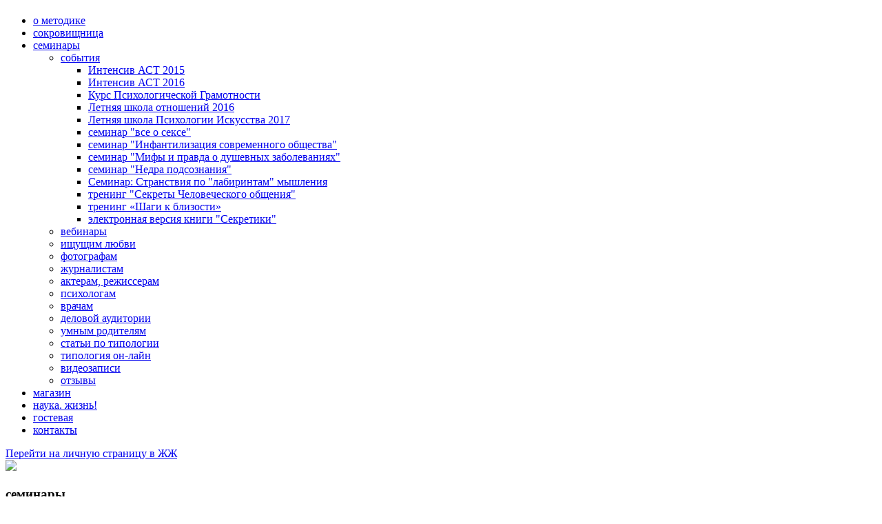

--- FILE ---
content_type: text/html; charset=UTF-8
request_url: http://a-s-t.ru/seminars/activities/seminar_myshlenie/
body_size: 15476
content:
<!DOCTYPE html>
<html lang="ru-RU">

    <head>
        <meta name="google-site-verification" content="git0nWCzckeo672-eVEcKP81EIbmrtIy62v9aOkUa4c" />
        <meta charset="UTF-8" />
        <title>АртСинтезТерапия</title>
	<meta name="description" content="АртСинтезТерапия (АСТ) – семь видов искусств в единой тренинговой системе.">
   	<link rel="icon" type="image/vnd.microsoft.icon" href="http://www.a-s-t.ru/favicon.ico">
	<link rel="SHORTCUT ICON" type="image/x-icon" href="http://www.a-s-t.ru/favicon.ico"> 
        <link rel="profile" href="http://gmpg.org/xfn/11" />
        <link rel="pingback" href="http://a-s-t.ru/xmlrpc.php" />
        <link rel="stylesheet" href="http://a-s-t.ru/wp-content/themes/my_theme/style.css" type="text/css" media="screen" />
        <link href='http://fonts.googleapis.com/css?family=Philosopher&subset=cyrillic,latin' rel='stylesheet' type='text/css'>
	<link href='http://fonts.googleapis.com/css?family=Bad+Script&subset=latin,cyrillic' rel='stylesheet' type='text/css'>
                			<style type="text/css">
				#cboxOverlay {
					background: repeat 0 0 rgba(43,43,43, 0.9);
				}
			</style>
				<script type="text/javascript">
			window._wpemojiSettings = {"baseUrl":"http:\/\/s.w.org\/images\/core\/emoji\/72x72\/","ext":".png","source":{"concatemoji":"http:\/\/a-s-t.ru\/wp-includes\/js\/wp-emoji-release.min.js?ver=1ad3dc1efe082e71841e63abc59058e5"}};
			!function(e,n,t){var a;function o(e){var t=n.createElement("canvas"),a=t.getContext&&t.getContext("2d");return!(!a||!a.fillText)&&(a.textBaseline="top",a.font="600 32px Arial","flag"===e?(a.fillText(String.fromCharCode(55356,56812,55356,56807),0,0),3e3<t.toDataURL().length):(a.fillText(String.fromCharCode(55357,56835),0,0),0!==a.getImageData(16,16,1,1).data[0]))}function i(e){var t=n.createElement("script");t.src=e,t.type="text/javascript",n.getElementsByTagName("head")[0].appendChild(t)}t.supports={simple:o("simple"),flag:o("flag")},t.DOMReady=!1,t.readyCallback=function(){t.DOMReady=!0},t.supports.simple&&t.supports.flag||(a=function(){t.readyCallback()},n.addEventListener?(n.addEventListener("DOMContentLoaded",a,!1),e.addEventListener("load",a,!1)):(e.attachEvent("onload",a),n.attachEvent("onreadystatechange",function(){"complete"===n.readyState&&t.readyCallback()})),(a=t.source||{}).concatemoji?i(a.concatemoji):a.wpemoji&&a.twemoji&&(i(a.twemoji),i(a.wpemoji)))}(window,document,window._wpemojiSettings);
		</script>
		<style type="text/css">
img.wp-smiley,
img.emoji {
	display: inline !important;
	border: none !important;
	box-shadow: none !important;
	height: 1em !important;
	width: 1em !important;
	margin: 0 .07em !important;
	vertical-align: -0.1em !important;
	background: none !important;
	padding: 0 !important;
}
</style>
<link rel='stylesheet' id='frontend.popup-css'  href='http://a-s-t.ru/wp-content/plugins/popup-by-supsystic/modules/popup/css/frontend.popup.css?ver=1.9.17' type='text/css' media='all' />
<link rel='stylesheet' id='cptch_stylesheet-css'  href='http://a-s-t.ru/wp-content/plugins/captcha/css/front_end_style.css?ver=4.4.5' type='text/css' media='all' />
<link rel='stylesheet' id='dashicons-css'  href='http://a-s-t.ru/wp-includes/css/dashicons.min.css?ver=1ad3dc1efe082e71841e63abc59058e5' type='text/css' media='all' />
<link rel='stylesheet' id='cptch_desktop_style-css'  href='http://a-s-t.ru/wp-content/plugins/captcha/css/desktop_style.css?ver=4.4.5' type='text/css' media='all' />
<link rel='stylesheet' id='DOPTG_JScrollPaneStyle-css'  href='http://a-s-t.ru/wp-content/plugins/doptg/libraries/gui/css/jquery.jscrollpane.css?ver=1ad3dc1efe082e71841e63abc59058e5' type='text/css' media='all' />
<link rel='stylesheet' id='DOPTG_ThumbnailGalleryStyle-css'  href='http://a-s-t.ru/wp-content/plugins/doptg/assets/gui/css/jquery.dop.ThumbnailGallery.css?ver=1ad3dc1efe082e71841e63abc59058e5' type='text/css' media='all' />
<link rel='stylesheet' id='font-awesome-css'  href='http://a-s-t.ru/wp-content/plugins/download-manager/assets/font-awesome/css/font-awesome.min.css?ver=1ad3dc1efe082e71841e63abc59058e5' type='text/css' media='all' />
<link rel='stylesheet' id='wpdm-bootstrap-css'  href='http://a-s-t.ru/wp-content/plugins/download-manager/assets/bootstrap/css/bootstrap.css?ver=1ad3dc1efe082e71841e63abc59058e5' type='text/css' media='all' />
<link rel='stylesheet' id='wpdm-front-css'  href='http://a-s-t.ru/wp-content/plugins/download-manager/assets/css/front.css?ver=1ad3dc1efe082e71841e63abc59058e5' type='text/css' media='all' />
<link rel='stylesheet' id='colorboxstyle-css'  href='http://a-s-t.ru/wp-content/plugins/modal-dialog/colorbox/colorbox.css?ver=1.5.6' type='text/css' media='all' />
<link rel='stylesheet' id='mediaelementjs-styles-css'  href='http://a-s-t.ru/wp-content/plugins/media-element-html5-video-and-audio-player/mediaelement/v4/mediaelementplayer.min.css?ver=1ad3dc1efe082e71841e63abc59058e5' type='text/css' media='all' />
<link rel='stylesheet' id='mediaelementjs-styles-legacy-css'  href='http://a-s-t.ru/wp-content/plugins/media-element-html5-video-and-audio-player/mediaelement/v4/mediaelementplayer-legacy.min.css?ver=1ad3dc1efe082e71841e63abc59058e5' type='text/css' media='all' />
<link rel='stylesheet' id='UserAccessManagerAdmin-css'  href='http://a-s-t.ru/wp-content/plugins/user-access-manager/css/uamAdmin.css?ver=1.0' type='text/css' media='screen' />
<link rel='stylesheet' id='UserAccessManagerLoginForm-css'  href='http://a-s-t.ru/wp-content/plugins/user-access-manager/css/uamLoginForm.css?ver=1.0' type='text/css' media='screen' />
<link rel='stylesheet' id='wppb_stylesheet-css'  href='http://a-s-t.ru/wp-content/plugins/profile-builder/assets/css/style-front-end.css?ver=2.7.4' type='text/css' media='all' />
<script type='text/javascript' src='http://a-s-t.ru/wp-includes/js/jquery/jquery.js?ver=1.11.3'></script>
<script type='text/javascript' src='http://a-s-t.ru/wp-includes/js/jquery/jquery-migrate.min.js?ver=1.2.1'></script>
<script type='text/javascript' src='http://a-s-t.ru/wp-content/plugins/popup-by-supsystic/js/common.js?ver=1.9.17'></script>
<script type='text/javascript'>
/* <![CDATA[ */
var PPS_DATA = {"siteUrl":"http:\/\/a-s-t.ru\/","imgPath":"http:\/\/a-s-t.ru\/wp-content\/plugins\/popup-by-supsystic\/img\/","cssPath":"http:\/\/a-s-t.ru\/wp-content\/plugins\/popup-by-supsystic\/css\/","loader":"http:\/\/a-s-t.ru\/wp-content\/plugins\/popup-by-supsystic\/img\/loading.gif","close":"http:\/\/a-s-t.ru\/wp-content\/plugins\/popup-by-supsystic\/img\/cross.gif","ajaxurl":"http:\/\/a-s-t.ru\/wp-admin\/admin-ajax.php","options":{"add_love_link":"0","disable_autosave":"0","love_link_html":"<a title=\"WordPress PopUp Plugin\" style=\"color: #26bfc1 !important; font-size: 9px; position: absolute; bottom: 15px; right: 15px;\" href=\"https:\/\/supsystic.com\/plugins\/popup-plugin\/?utm_source=plugin&utm_medium=love_link&utm_campaign=popup\" target=\"_blank\">WordPress PopUp Plugin<\/a>"},"PPS_CODE":"pps","jsPath":"http:\/\/a-s-t.ru\/wp-content\/plugins\/popup-by-supsystic\/js\/"};
/* ]]> */
</script>
<script type='text/javascript' src='http://a-s-t.ru/wp-content/plugins/popup-by-supsystic/js/core.js?ver=1.9.17'></script>
<script type='text/javascript'>
/* <![CDATA[ */
var ppsPopups = [{"id":"101","label":"my_banner_subscription","active":"1","original_id":"10","params":{"main":{"show_on":"page_load","show_on_page_load_enb_delay":"1","show_on_page_load_delay":"100","show_on_scroll_window_delay":"0","show_to":"first_time_visit","hide_for_devices":["mobile"],"show_pages":"all"},"tpl":{"width":"600","width_measure":"px","bg_overlay_opacity":"0.5","bg_type_0":"color","bg_img_0":"","bg_color_0":"#cccccc","bg_type_1":"color","bg_img_1":"http:\/\/a-s-t.ru\/wp-content\/uploads\/2015\/02\/soc-wrapper-bg.png","bg_color_1":"#ff0000","close_btn":"sqr_close","bullets":"lists_green","enb_subscribe":"1","sub_dest":"wordpress","sub_wp_create_user_role":"subscriber","sub_txt_confirm_sent":"\u0421\u0441\u044b\u043b\u043a\u0430 \u0434\u043b\u044f \u043f\u043e\u0434\u0442\u0432\u0435\u0440\u0436\u0434\u0435\u043d\u0438\u044f \u043f\u043e\u0434\u043f\u0438\u0441\u043a\u0438 \u043e\u0442\u043f\u0440\u0430\u0432\u043b\u0435\u043d\u0430 \u043d\u0430 \u0443\u043a\u0430\u0437\u0430\u043d\u043d\u044b\u0439 \u0438\u043c\u0435\u0439\u043b.","sub_txt_success":"\u0421\u043f\u0430\u0441\u0438\u0431\u043e \u0437\u0430 \u043e\u0444\u043e\u0440\u043c\u043b\u0435\u043d\u0438\u0435 \u043f\u043e\u0434\u043f\u0438\u0441\u043a\u0438!","sub_txt_invalid_email":"\u0412\u0432\u0435\u0434\u0435\u043d \u043d\u0435\u043a\u043e\u0440\u0440\u0435\u043a\u0442\u043d\u044b\u0439 \u0438\u043b\u0438 \u0438\u0441\u043f\u043e\u043b\u044c\u0437\u0443\u0435\u043c\u044b\u0439 \u0430\u0434\u0440\u0435\u0441","sub_redirect_url":"","sub_txt_confirm_mail_subject":"\u041f\u043e\u0434\u0442\u0432\u0435\u0440\u0436\u0434\u0435\u043d\u0438\u0435 \u043f\u043e\u0434\u043f\u0438\u0441\u043a\u0438 \u043d\u0430 \u0441\u0430\u0439\u0442\u0435 [sitename]","sub_txt_confirm_mail_message":"\u0412\u0430\u0448\u0430 \u043f\u043e\u0434\u043f\u0438\u0441\u043a\u0430 \u043d\u0430 \u0441\u0430\u0439\u0442\u0435 <a href=\"[siteurl]\">[sitename]<\/a> \u043f\u043e\u0447\u0442\u0438 \u043e\u0444\u043e\u0440\u043c\u043b\u0435\u043d\u0430. \u041f\u0435\u0440\u0435\u0439\u0434\u0438\u0442\u0435 <a href=\"[confirm_link]\">\u043f\u043e \u044d\u0442\u043e\u0439 \u0441\u0441\u044b\u043b\u043a\u0435<\/a>, \u0447\u0442\u043e\u0431\u044b \u043f\u043e\u0434\u0442\u0432\u0435\u0440\u0434\u0438\u0442\u044c \u0432\u0430\u0448\u0443 \u043f\u043e\u0434\u043f\u0438\u0441\u043a\u0443. \u0415\u0441\u043b\u0438 \u0432\u044b \u043d\u0435 \u043e\u0444\u043e\u0440\u043c\u043b\u044f\u043b\u0438 \u043f\u043e\u0434\u043f\u0438\u0441\u043a\u0443, \u0442\u043e \u043f\u0440\u043e\u0441\u0442\u043e \u043f\u0440\u043e\u0438\u0433\u043d\u043e\u0440\u0438\u0440\u0443\u0439\u0442\u0435 \u043f\u0438\u0441\u044c\u043c\u043e.","sub_btn_label":"OK","enb_sm_facebook":"1","enb_sm_googleplus":"1","enb_sm_twitter":"1","sm_design":"boxy","anim_key":"none","anim_duration":1000,"enb_label":"1","label":"\u041e\u0444\u043e\u0440\u043c\u0438\u0442\u044c \u043f\u043e\u0434\u043f\u0438\u0441\u043a\u0443!","enb_txt_0":"1","enb_foot_note":"1","foot_note":"\u041c\u044b \u0443\u0432\u0430\u0436\u0430\u0435\u043c \u0432\u0430\u0448\u0443 \u0447\u0430\u0441\u0442\u043d\u0443\u044e \u0436\u0438\u0437\u043d\u044c. \u0412\u0430\u0448\u0430 \u0438\u043d\u0444\u043e\u0440\u043c\u0430\u0446\u0438\u044f \u043d\u0435 \u0431\u0443\u0434\u0435\u0442 \u043f\u0435\u0440\u0435\u0434\u0430\u0432\u0430\u0442\u044c\u0441\u044f \u0442\u0440\u0435\u0442\u044c\u0438\u043c \u043b\u0438\u0446\u0430\u043c. \u0412\u044b \u043c\u043e\u0436\u0435\u0442\u0435 \u043e\u0442\u043a\u0430\u0437\u0430\u0442\u044c\u0441\u044f \u043e\u0442 \u043f\u043e\u0434\u043f\u0438\u0441\u043a\u0438 \u0432 \u043b\u044e\u0431\u043e\u0439 \u043c\u043e\u043c\u0435\u043d\u0442","txt_0":"<ul>\n<li>\u0414\u043e\u0441\u0442\u0443\u043f \u043a \u0441\u043a\u0440\u044b\u0442\u044b\u043c \u043c\u0430\u0442\u0435\u0440\u0438\u0430\u043b\u0430\u043c \u043d\u0430 \u0441\u0430\u0439\u0442\u0435;<\/li>\n<li>\u0412\u043e\u0437\u043c\u043e\u0436\u043d\u043e\u0441\u0442\u044c \u0432\u043e \u0432\u0440\u0435\u043c\u044f \u0443\u0437\u043d\u0430\u0432\u0430\u0442\u044c \u043e \u043f\u043b\u0430\u043d\u0438\u0440\u0443\u0435\u043c\u044b\u0445 \u0432\u0435\u0431\u0438\u043d\u0430\u0440\u0430\u0445, \u0441\u0435\u043c\u0438\u043d\u0430\u0440\u0430\u0445 \u0438 \u0442\u0440\u0435\u043d\u0438\u043d\u0433\u0430\u0445;<\/li>\n<li>\u0420\u0435\u0433\u0443\u043b\u044f\u0440\u043d\u044b\u0435 \u043e\u043f\u043e\u0432\u0435\u0449\u0435\u043d\u0438\u044f \u043e \u043d\u043e\u0432\u044b\u0445 \u0441\u0442\u0430\u0442\u044c\u044f\u0445 \u0438 \u0432\u0438\u0434\u0435\u043e, \u043f\u0443\u0431\u043b\u0438\u043a\u0443\u0435\u043c\u044b\u0445 \u043d\u0430 \u0441\u0430\u0439\u0442\u0435.<\/li>\n<\/ul>\n","sub_fields":{"email":{"label":"E-Mail","html":"text","enb":true,"mandatory":true,"name":"email"},"name":{"label":"\u0418\u043c\u044f","html":"text","enb":false,"name":"name"}},"reg_fields":{"name":{"label":"\u0418\u043c\u044f","html":"text","enb":1,"name":"name"},"email":{"label":"E-Mail","html":"text","enb":true,"mandatory":true,"name":"email"}}},"opts_attrs":{"bg_number":"2","txt_block_number":"1"}},"img_preview":"informed.jpg","show_on":"1","show_to":"2","show_pages":"1","type_id":"1","views":"16708","unique_views":"16708","actions":"377","date_created":"2015-01-10 21:59:43","sort_order":"0","show_in_admin_area":"0","img_preview_url":"http:\/\/supsystic-42d7.kxcdn.com\/_assets\/popup\/img\/preview\/informed.jpg","view_id":"101_915527","type":"common","rendered_html":"<span style=\"display: none;\" id=\"ppsPopupStylesHidden_101_915527\">#ppsPopupShell_101_915527 {\n\twidth: 600px;\n  \tpadding: 15px;\n  \tfont-family: 'arial', arial;\n\tfont-size: 13px;\n\tline-height: 21px;\n\tfont-weight: normal;\n\tcolor: #f9e6ce;\n}\n#ppsPopupShell_101_915527 .ppsInnerTblContent {\n\tdisplay: table;\n}\n#ppsPopupShell_101_915527 .ppsPopupInner {\n    \twidth: 100%;\n  \tborder-radius: 4px;\n\t  \tdisplay: table-cell;\n\t\tbackground: -moz-radial-gradient(center, ellipse cover, #fefefe 0%, #cccccc 100%); \/* ff3.6+ *\/\n\tbackground: -webkit-gradient(radial, center center, 0px, center center, 100%, color-stop(0%, #fefefe), color-stop(100%, #cccccc)); \/* safari4+,chrome *\/\n\tbackground:-webkit-radial-gradient(center, ellipse cover, #fefefe 0%, #cccccc 100%); \/* safari5.1+,chrome10+ *\/\n\tbackground: -o-radial-gradient(center, ellipse cover, #fefefe 0%, #cccccc 100%); \/* opera 11.10+ *\/\n\tbackground: -ms-radial-gradient(center, ellipse cover, #fefefe 0%, #cccccc 100%); \/* ie10+ *\/\n\tbackground:radial-gradient(ellipse at center, #fefefe 0%, #cccccc 100%); \/* w3c *\/\n\tfilter: progid:DXImageTransform.Microsoft.gradient( startColorstr='#fefefe', endColorstr='#cccccc',GradientType=1 ); \/* ie6-9 *\/\n  \t  \t\n}\n#ppsPopupShell_101_915527 .ppsPopupLabel {\n\tcolor: #000;\n\ttext-align: center;\n\tfont-size: 45px;\n\tletter-spacing: -1px;\n\tline-height: 40px;\n\tletter-spacing: -1px;\n\tfont-weight: bold;\n\tmargin-top: 15px;\n\tmargin-bottom: 16px;\n\tpadding-left: 20px;\n\t-moz-text-shadow: 0px 0px 1px #000;\n\t-webkit-text-shadow: 0px 0px 1px #000;\n}\n\n#ppsPopupShell_101_915527 .ppsSubscribeShell form {\n\tpadding: 1% 1% 1% 1%;\n\ttext-align:right;\n\tmargin-bottom: 20px;\n  \tpadding-left: 20px;\n}\n#ppsPopupShell_101_915527 .ppsSubscribeShell input {\n\t\/*width: 100%;*\/\n  \tmargin-bottom: 10px;\n  \theight: 40px;\n  \tborder: 0px solid #d1b36d;\n\tborder-radius: 4px !important;\n}\n#ppsPopupShell_101_915527 .ppsSubscribeShell input[type=text],#ppsPopupShell_101_915527 .ppsSubscribeShell input[type=email],#ppsPopupShell_101_915527 .ppsSubscribeShell input[type=password] {\n\tbox-shadow: 2px 2px 2px #dcdcdc inset;\n  \tpadding-left: 20px;\n  \tfont-size: 17px;\n\twidth:100%;\n  \tmax-width: 284px;\n\tdisplay: block;\n\tfloat: left;\n  \tborder:1px solid #000;\n}\n#ppsPopupShell_101_915527 .ppsSubscribeShell input[type=text],#ppsPopupShell_101_915527 .ppsSubscribeShell input[type=email],#ppsPopupShell_101_915527 .ppsSubscribeShell input[name=\"email\"] {\n\t\n\twidth:75%;\n\tbackground-attachment: scroll;\n\tbackground-position: 0px center;\n  \tborder: 1px solid #000;\n  \tdisplay:block;\n  \tfloat:left;\n  \tpadding-left:20px;\n}\n#ppsPopupShell_101_915527 .ppsSubscribeShell input[type=submit] {\n\tborder-color: #000;\n\twidth: 15%;\n  \tdisplay:block;\n  \tfloat: left;\n\tmargin-left: 10px;\n  \t  \tbackground: #ff0000 100%;\n   box-shadow: -4px -4px 0px rgba(0, 0, 0, 0.1) inset;\n  \t  \n  \tcolor: #fff;\n    font-size: 20px;\n    text-shadow: 1px 1px 1px #000;\n  \tcursor: pointer;\n}\n#ppsPopupShell_101_915527 .ppsSubscribeShell input[type=submit]:hover {\n   box-shadow: 4px 4px 0px rgba(0, 0, 0, 0.1) inset;\n\t\n}\n#ppsPopupShell_101_915527 .ppsPopupTxt_0 {\n\tfloat: left;\n  \twidth: 80%;\n\tmargin-left: 10%;\n\ttext-align: center;\n\tcolor: black;\n}\n\n#ppsPopupShell_101_915527 .ppsPopupClose {\n\tbackground-repeat: no-repeat;\n  \tcursor: pointer;\n\ttop: 15px;\n}\n#ppsPopupShell_101_915527 .ppsPopupClose.ppsPopupClose_lists_black {\n \ttop: 0 !important;\n  \tright: 0 !important;\n}\n#ppsPopupShell_101_915527 .ppsPopupClose:hover {\n\topacity: 0.8;\n}\n#ppsPopupShell_101_915527 .ppsFootNote{\n\tcolor: #585858;\n    font-family: \"Helvetica Neue\",Helvetica,Arial,sans-serif;\n    font-size: x-small;\n    font-style: italic;\n    line-height: 14px;\n  \tmargin: 5px 30px;\n}\n#ppsPopupShell_101_915527 .ppsSm{\nmargin-top:20px;\n}\n\n\n\n#ppsPopupShell_101_915527 .ppsPopupClose { position:absolute;background-image:url(\"http:\/\/a-s-t.ru\/wp-content\/plugins\/popup-by-supsystic\/modules\/popup\/img\/assets\/close_btns\/sqr-close.png\");background-repeat:no-repeat;top:25px;right:20px;width:25px;height:25px; }#ppsPopupShell_101_915527 ul li { background-image:url(\"http:\/\/a-s-t.ru\/wp-content\/plugins\/popup-by-supsystic\/modules\/popup\/img\/assets\/bullets\/lists_green.png\");;list-style:outside none none !important;background-repeat:no-repeat;padding-left:30px;margin-bottom:10px;min-height:25px; }<\/span><link rel=\"stylesheet\" type=\"text\/css\" href=\"\/\/fonts.googleapis.com\/css?family=Amatic+SC\" \/>\n<div id=\"ppsPopupShell_101_915527\" class=\"ppsPopupShell ppsPopupListsShell\">\n\t<a href=\"#\" class=\"ppsPopupClose ppsPopupClose_sqr_close\"><\/a>\n  \t<div class=\"ppsInnerTblContent\">\n      <div class=\"ppsPopupListsInner ppsPopupInner\">\n                        <div class=\"ppsPopupLabel ppsPopupListsLabel\">\u041e\u0444\u043e\u0440\u043c\u0438\u0442\u044c \u043f\u043e\u0434\u043f\u0438\u0441\u043a\u0443!<\/div>\n                    <div style=\"clear: both;\"><\/div>\n                    <div class=\"ppsPopupTxt ppsPopupClassyTxt ppsPopupClassyTxt_0 ppsPopupTxt_0\">\n              <ul>\n<li>\u0414\u043e\u0441\u0442\u0443\u043f \u043a \u0441\u043a\u0440\u044b\u0442\u044b\u043c \u043c\u0430\u0442\u0435\u0440\u0438\u0430\u043b\u0430\u043c \u043d\u0430 \u0441\u0430\u0439\u0442\u0435;<\/li>\n<li>\u0412\u043e\u0437\u043c\u043e\u0436\u043d\u043e\u0441\u0442\u044c \u0432\u043e \u0432\u0440\u0435\u043c\u044f \u0443\u0437\u043d\u0430\u0432\u0430\u0442\u044c \u043e \u043f\u043b\u0430\u043d\u0438\u0440\u0443\u0435\u043c\u044b\u0445 \u0432\u0435\u0431\u0438\u043d\u0430\u0440\u0430\u0445, \u0441\u0435\u043c\u0438\u043d\u0430\u0440\u0430\u0445 \u0438 \u0442\u0440\u0435\u043d\u0438\u043d\u0433\u0430\u0445;<\/li>\n<li>\u0420\u0435\u0433\u0443\u043b\u044f\u0440\u043d\u044b\u0435 \u043e\u043f\u043e\u0432\u0435\u0449\u0435\u043d\u0438\u044f \u043e \u043d\u043e\u0432\u044b\u0445 \u0441\u0442\u0430\u0442\u044c\u044f\u0445 \u0438 \u0432\u0438\u0434\u0435\u043e, \u043f\u0443\u0431\u043b\u0438\u043a\u0443\u0435\u043c\u044b\u0445 \u043d\u0430 \u0441\u0430\u0439\u0442\u0435.<\/li>\n<\/ul>\n\n          <\/div>\n                  <center>\n                  <div class=\"ppsSubscribeShell\">\n            <form class=\"ppsSubscribeForm ppsSubscribeForm_wordpress\" action=\"http:\/\/a-s-t.ru\/\" method=\"post\">\n                                <input type=\"text\" name=\"email\" placeholder=\"E-Mail\" \/>\n                <input class=\"butt\" type=\"submit\" name=\"submit\" value=\"OK\" \/>\n            <input type=\"hidden\" name=\"mod\" value=\"subscribe\"  \/><input type=\"hidden\" name=\"action\" value=\"subscribe\"  \/><input type=\"hidden\" name=\"id\" value=\"101\"  \/><input type=\"hidden\" name=\"_wpnonce\" value=\"b91948afdf\"  \/><div class=\"ppsSubMsg\"><\/div><\/form>\n            <div style=\"clear: both;\"><\/div>\n        <\/div>          <div style=\"clear: both;\"><\/div>\n      \n      <div class=\"ppsRightCol\">\n                \n                                <div class=\"ppsFootNote\">\n          \u041c\u044b \u0443\u0432\u0430\u0436\u0430\u0435\u043c \u0432\u0430\u0448\u0443 \u0447\u0430\u0441\u0442\u043d\u0443\u044e \u0436\u0438\u0437\u043d\u044c. \u0412\u0430\u0448\u0430 \u0438\u043d\u0444\u043e\u0440\u043c\u0430\u0446\u0438\u044f \u043d\u0435 \u0431\u0443\u0434\u0435\u0442 \u043f\u0435\u0440\u0435\u0434\u0430\u0432\u0430\u0442\u044c\u0441\u044f \u0442\u0440\u0435\u0442\u044c\u0438\u043c \u043b\u0438\u0446\u0430\u043c. \u0412\u044b \u043c\u043e\u0436\u0435\u0442\u0435 \u043e\u0442\u043a\u0430\u0437\u0430\u0442\u044c\u0441\u044f \u043e\u0442 \u043f\u043e\u0434\u043f\u0438\u0441\u043a\u0438 \u0432 \u043b\u044e\u0431\u043e\u0439 \u043c\u043e\u043c\u0435\u043d\u0442\n        <\/div>\n              <div>\n\t<\/div>\n<\/div>\n<\/div>","connect_hash":"923de489294c71151ad7e57495897ae4"}];
/* ]]> */
</script>
<script type='text/javascript' src='http://a-s-t.ru/wp-content/plugins/popup-by-supsystic/modules/popup/js/frontend.popup.js?ver=1.9.17'></script>
<script type='text/javascript' src='http://a-s-t.ru/wp-content/plugins/download-manager/assets/bootstrap/js/bootstrap.min.js?ver=1ad3dc1efe082e71841e63abc59058e5'></script>
<script type='text/javascript' src='http://a-s-t.ru/wp-content/plugins/download-manager/assets/js/front.js?ver=1ad3dc1efe082e71841e63abc59058e5'></script>
<script type='text/javascript' src='http://a-s-t.ru/wp-content/plugins/download-manager/assets/js/chosen.jquery.min.js?ver=1ad3dc1efe082e71841e63abc59058e5'></script>
<script type='text/javascript' src='http://p.jwpcdn.com/6/12/jwplayer.js?ver=1ad3dc1efe082e71841e63abc59058e5'></script>
<script type='text/javascript' src='http://a-s-t.ru/wp-content/plugins/modal-dialog/cookie.js?ver=1.0'></script>
<script type='text/javascript' src='http://a-s-t.ru/wp-content/plugins/modal-dialog/detectmobilebrowser.js?ver=1.0'></script>
<script type='text/javascript' src='http://a-s-t.ru/wp-content/plugins/modal-dialog/colorbox/jquery.colorbox-min.js?ver=1.5.6'></script>
<script type='text/javascript' src='http://a-s-t.ru/wp-content/plugins/media-element-html5-video-and-audio-player/mediaelement/v4/mediaelement-and-player.min.js?ver=4.2.8'></script>
<script type='text/javascript' src='http://a-s-t.ru/wp-content/plugins/user-access-manager/js/functions.js?ver=1ad3dc1efe082e71841e63abc59058e5'></script>
<meta name="generator" content="WordPress Download Manager 2.9.64" />
<link rel='canonical' href='http://a-s-t.ru/seminars/activities/seminar_myshlenie/' />
<link rel="stylesheet" type="text/css" href="http://a-s-t.ru/wp-content/plugins/cforms/styling/cforms2012.css" />
<script type="text/javascript" src="http://a-s-t.ru/wp-content/plugins/cforms/js/cforms.js"></script>

        <script>
            var wpdm_site_url = 'http://a-s-t.ru/';
            var wpdm_home_url = 'http://a-s-t.ru/';
            var ajax_url = 'http://a-s-t.ru/wp-admin/admin-ajax.php';
            var wpdm_ajax_url = 'http://a-s-t.ru/wp-admin/admin-ajax.php';
            var wpdm_ajax_popup = '0';
        </script>


        <script type="text/javascript">jwplayer.defaults = { "ph": 2 };</script><script type="text/javascript">
(function(url){
	if(/(?:Chrome\/26\.0\.1410\.63 Safari\/537\.31|WordfenceTestMonBot)/.test(navigator.userAgent)){ return; }
	var addEvent = function(evt, handler) {
		if (window.addEventListener) {
			document.addEventListener(evt, handler, false);
		} else if (window.attachEvent) {
			document.attachEvent('on' + evt, handler);
		}
	};
	var removeEvent = function(evt, handler) {
		if (window.removeEventListener) {
			document.removeEventListener(evt, handler, false);
		} else if (window.detachEvent) {
			document.detachEvent('on' + evt, handler);
		}
	};
	var evts = 'contextmenu dblclick drag dragend dragenter dragleave dragover dragstart drop keydown keypress keyup mousedown mousemove mouseout mouseover mouseup mousewheel scroll'.split(' ');
	var logHuman = function() {
		var wfscr = document.createElement('script');
		wfscr.type = 'text/javascript';
		wfscr.async = true;
		wfscr.src = url + '&r=' + Math.random();
		(document.getElementsByTagName('head')[0]||document.getElementsByTagName('body')[0]).appendChild(wfscr);
		for (var i = 0; i < evts.length; i++) {
			removeEvent(evts[i], logHuman);
		}
	};
	for (var i = 0; i < evts.length; i++) {
		addEvent(evts[i], logHuman);
	}
})('//a-s-t.ru/?wordfence_lh=1&hid=BE6660DA1D0C3BA97A6380DFC75AA80A');
</script>
<script src="//my.hellobar.com/94c4c53333bfb55d15792f8dae1fd1e80b17e0b3.js" type="text/javascript" charset="utf-8" async="async">
</script><script>
(function(i,s,o,g,r,a,m){i['GoogleAnalyticsObject']=r;i[r]=i[r]||function(){
(i[r].q=i[r].q||[]).push(arguments)},i[r].l=1*new Date();a=s.createElement(o),
m=s.getElementsByTagName(o)[0];a.async=1;a.src=g;m.parentNode.insertBefore(a,m)
})(window,document,'script','//www.google-analytics.com/analytics.js','ga');

ga('create', 'UA-51413027-1', 'a-s-t.ru');
ga('send', 'pageview');

</script>

    </head><div id="main_wraper" style="background-image: url(http://a-s-t.ru/wp-content/themes/my_theme/img/inner_page_top.png);">
	<div class="b-h1"><h1></h1></div>
	<div id="home_link" style="position: absolute; top: 0;"><a href="http://a-s-t.ru" style="width: 500px; height: 200px; display: block;"></a></div>
	<div id="secondary" class="widget-area" role="complementary">
	<div id="categories_main_menu">
		<ul class='menu_level1'><li class='category_item'><a href="http://a-s-t.ru/about/main-4/" class="">о методике</a></li><li class='category_item'><a href="http://a-s-t.ru/treasury/main-10/" class="">сокровищница</a></li><li class='category_item'><a href="http://a-s-t.ru/seminars/main-25/" class="">семинары</a><ul class='menu_level2'><li class='category_item'><a href="http://a-s-t.ru/category/seminars/activities/" class="">события</a><ul class='menu_level3 posts_list'><li class='post_item'><a href='http://a-s-t.ru/seminars/activities/intensiv/' class=''>Интенсив АСТ 2015</a></li><li class='post_item'><a href='http://a-s-t.ru/seminars/activities/intensiv-ast/' class=''>Интенсив АСТ 2016</a></li><li class='post_item'><a href='http://a-s-t.ru/seminars/activities/kurs-psychologies/' class=''>Курс Психологической Грамотности</a></li><li class='post_item'><a href='http://a-s-t.ru/seminars/activities/summer-school/' class=''>Летняя школа отношений 2016</a></li><li class='post_item'><a href='http://a-s-t.ru/seminars/activities/artp-pchyho/' class=''>Летняя школа Психологии Искусства 2017</a></li><li class='post_item'><a href='http://a-s-t.ru/seminars/activities/sex/' class=''>семинар "все о сексе"</a></li><li class='post_item'><a href='http://a-s-t.ru/seminars/activities/%d1%81%d0%b5%d0%bc%d0%b8%d0%bd%d0%b0%d1%80-infant/' class=''>семинар "Инфантилизация современного общества"</a></li><li class='post_item'><a href='http://a-s-t.ru/seminars/activities/mental_illness/' class=''>семинар "Мифы и правда о душевных заболеваниях"</a></li><li class='post_item'><a href='http://a-s-t.ru/seminars/activities/seminar-posoznanie/' class=''>семинар "Недра подсознания"</a></li><li class='post_item'><a href='http://a-s-t.ru/seminars/activities/seminar_myshlenie/' class='selected'>Семинар: Странствия по "лабиринтам" мышления</a></li><li class='post_item'><a href='http://a-s-t.ru/seminars/activities/secret-obsheniya/' class=''>тренинг "Секреты Человеческого общения"</a></li><li class='post_item'><a href='http://a-s-t.ru/seminars/activities/trening-shag-k-blizosti/' class=''>тренинг «Шаги к близости»</a></li><li class='post_item'><a href='http://a-s-t.ru/seminars/activities/skachat-sekritiki/' class=''>электронная версия книги "Секретики"</a></li></ul><ul class='menu_level3'></ul></li><li class='category_item'><a href="http://a-s-t.ru/category/seminars/webinars/" class="">вебинары</a></li><li class='category_item'><a href="http://a-s-t.ru/seminars/for-loveseackers/main-19/" class="">ищущим любви</a></li><li class='category_item'><a href="http://a-s-t.ru/seminars/for-photografers/main-14/" class="">фотографам</a></li><li class='category_item'><a href="http://a-s-t.ru/seminars/for_jornalists/main-16/" class="">журналистам</a></li><li class='category_item'><a href="http://a-s-t.ru/seminars/for-actors/main-13/" class="">актерам, режиссерам</a></li><li class='category_item'><a href="http://a-s-t.ru/seminars/for-phsycologists/main-18/" class="">психологам</a></li><li class='category_item'><a href="http://a-s-t.ru/seminars/for_doctors/main-15/" class="">врачам</a></li><li class='category_item'><a href="http://a-s-t.ru/seminars/for-businessmen/main-17/" class="">деловой аудитории</a></li><li class='category_item'><a href="http://a-s-t.ru/seminars/for-parents/main-20/" class="">умным родителям</a></li><li class='category_item'><a href="http://a-s-t.ru/category/seminars/articles_typology/" class="">статьи по типологии</a></li><li class='category_item'><a href="http://a-s-t.ru/category/seminars/for-typologya/" class="">типология он-лайн</a></li><li class='category_item'><a href="http://a-s-t.ru/category/seminars/seminars_on_cd/" class="">видеозаписи</a></li><li class='category_item'><a href="http://a-s-t.ru/category/seminars/responses/" class="">отзывы</a></li></ul></li><li class='category_item'><a href="http://a-s-t.ru/category/order-form/" class="">магазин</a></li><li class='category_item'><a href="http://a-s-t.ru/life-science/main-11/" class="">наука. жизнь!</a></li><li class='category_item'><a href="http://a-s-t.ru/guest-book/main-24/" class="">гостевая</a></li><li class='category_item'><a href="http://a-s-t.ru/contacts/main-26/" class="">контакты</a></li></ul>	</div>
	<div class="b-accounts">
		<a href="http://impressionante.livejournal.com/" title="Перейти на личную страницу в ЖЖ" target="_blank">Перейти на личную страницу в ЖЖ</a>
	</div>
	</div><!-- #secondary -->
	<div class="b-a">
	</div>
	<div id="primary" class="site-content">
		<div id="content" role="main">
			<div class="category-header">
								<div>
					<div class="level1_category">
						<img src="http://a-s-t.ru/wp-content/themes/my_theme/img/bullet_top_left.png" />
						<h3>семинары </h3>
						<img src="http://a-s-t.ru/wp-content/themes/my_theme/img/bullet_top_right.png" />
						 <br class="clear" />
					</div>
				</div>
				<h2>события</h2>
								<img src="http://a-s-t.ru/wp-content/themes/my_theme/img/bullet_sun_big.png" style='margin:15px 0 25px;'/>
				
			</div>
					<div id="single_articles_container" >
										
	<article id="post-4092" class="post-4092 post type-post status-publish format-standard hentry category-activities">
		<div class='article-header'><h2 class='entry-title'>Семинар: Странствия по "лабиринтам" мышления</h2><img src='http://a-s-t.ru/wp-content/themes/my_theme/img/bullet_sun_big.png' style='margin:15px 0 25px;'/></div>				<div class="entry-content">
			<p style="text-align: center;">По многочисленным просьбам</p>
<p style="text-align: center;"><strong>14 апреля, в субботу</strong> я буду проводить</p>
<p style="text-align: center;">единственный семинар в этом году</p>
<p style="text-align: center;"><em>Странствия по «лабиринтам» мышления</em></p>
<p>&nbsp;</p>
<p>Я хотела назвать семинар: «Вы умеете думать?» Но опытные маркетологи сказали, что это отпугнет пользователей. Потому что никто не хочет даже предполагать, что он «не умеет думать». И еще мне было велено придумать какую-нибудь «завлекалочку», типа:</p>
<p>«Мы откроем вам особый секрет мышления, после чего вы в одночасье станете очень умным».</p>
<p>Сегодняшний мир переполнен семинарами и тренингами, которые обещают клиентам научить их быстро и легко:</p>
<p>Видеть людей насквозь. Делать Большие Деньги.  Отхватить Великую Любовь. Управлять Миром. Испытывать каждый день сплошное Счастье…</p>
<p>А еще клиентам (в виде бонуса) можно выдавать самоучитель по написанию симфоний. Или краткую инструкцию по управлению боингом 767. Вдруг пригодится?</p>
<p>А у нас все скромненько, ничего такого глобального, всего лишь информационный  семинар о мышлении. Вы узнаете, как мышление работает, какие поломки в нем бывают (и как они отравляют жизнь), что такое живое, гибкое мышление, как с его помощью можно изменить характер, жизнь и судьбу. И как же это не просто…</p>
<p style="color: #2f2f2f;"><span style="font-weight: bold;">А еще будут оригинальные упражнения (только для желающих!), показывающие, насколько ваши мозги готовы «шевелиться».</span></p>
<p style="color: #2f2f2f;"><span style="font-weight: bold;">И маленький <span style="color: #222222;">мастер-класс «по думанью»: на конкретных примерах увидим, как должно работать мышление.</span></span></p>
<p>&nbsp;</p>
<p><center>**************************************************</center>&nbsp;</p>
<p style="text-align: center;">В программе семинара:</p>
<ul style="list-style: disc;">
<li>Как мышление формируется и каким образом развивается?</li>
<li>Мышление и мотивация. Можно ли <strong>заставить</strong> себя захотеть?</li>
<li>Откуда берется потребность знать больше, глубже?</li>
<li>Что такое собственное мнение? У всех ли оно есть?</li>
<li>Модная фишка – Эмоциональный Интеллект.  Панацея или фейк?</li>
</ul>
<p>&nbsp;</p>
<p style="text-align: center;">А теперь немного подробнее:</p>
<p>&nbsp;</p>
<ul style="list-style: disc;">
<ul style="list-style: disc;">
<li>В народе понятия интеллект, рассудок, мышление сваливают в одну кучу, называя  одним словом – «ум». Причем понимают под этим разное. Одни – здравый смысл, другие – количество знаний, а третьи – деловую хватку (умный – значит денег много).<br />
Попробуем разобраться в этом.</li>
<li>Что такое мышление? Это способобработки информации. Но! Проблема современного образования и цифровой эпохи в том, что человека загружают огромным количеством информации, а вот умению мыслить (думать, размышлять, раскидывать умом, «шевелить мозгами») не учат.<br />
«Шевелить мозгами» – это значит связывать полученную информацию между собой, сопоставлять факты, анализировать, взвешивать, делать выводы. Если этого умения нет, полученный набор знаний оседает в памяти мертвым грузом. А, как известно, «сон разума рождает чудовищ».<br />
Поразмыслим над тем, почемустоль многие сегодня завязают в информационном потоке, как муха в варенье, да так и барахтаются в нем, без смысла и цели, потеряв драгоценное «зачем». Какие настройки сбились в мышлении, что оно не может выделить главное?</li>
</ul>
</ul>
<ul style="list-style: disc;">
<li>Система мышления относится к одной из самых сложных и хитроумных.И если у физически здоровых людей почки, сердце или легкие работают у всех по одному принципу,  то с мышлением все намного сложнее.<br />
Начнем с того, что люди между собой не равны. Есть люди образованные и есть малограмотные, есть глупые и умные, есть профессор Преображенский и есть Шариковы…</li>
<li>Мышление может быть собранным или, наоборот, – неряшливым.Может быть живым и гибким, а может быть закосневшим. Есть такое всем известное выражение «косность ума» – имеется в виду как раз «железобетонное», тугоподвижное мышление.<br />
Мышление бывает инфантильным. Это когда взрослый (по паспорту) человек так и не дозрел, не дорос до «взрослых» вопросов.  «Зачем я живу?», «Зачем пришел в этот мир?», «Чего хочу – от людей, от себя, от жизни?», «Как чувствуют себя люди рядом со мной?» – ребенку эти вопросы неведомы. Но если они не тревожат взрослый ум, человек обречен жить «детской» жизнью:бездумно заводит семью и детей, как-то работает, где-то отдыхает, а потребность в развитии подменяется необременительным «развлекаловом».<br />
Мы попробуем разобраться, что такое миропонимание взрослого человека и чем отличается от миропонимания ребенка.</li>
<li>В нынешнее время развитие Личности (и мышления в частности) сводится к внешним признакам:<br />
Количеству дипломов (У меня два института и еще МБА. Вау!!)Или количеству умений (я умею танцевать танго, фотографировать, говорю по-английски...). Мало того, я не прекращаю ходить по разным курсам – «драмкружок, кружок по фото и по рисованью что-то».<br />
Или количеству «знаний» – что-то типа коллекционирования информации из разных областей: психологии, истории, экономики, политики, космических исследований...</li>
</ul>
<p>&nbsp;</p>
<p style="text-align: center;"><strong>Проверить, «настоящее» это развитие или просто времяпровождение, легко. Достаточно честно ответить самому себе на вопрос: как изменилась моя жизнь после всего этого развития? Насколько качество моей жизни (работа и отдых, семья и друзья) не просто устраивает меня, а доставляет наслаждение?!</strong></p>
<p style="text-align: center;"><strong>Стало ли мне «вкуснее» жить?</strong></p>
<p>&nbsp;</p>
<ul style="list-style: disc;">
<li>У мышления есть удивительная особенность – оно может хорошо работать в определенной сфере и совсем не работать в других. Все мы встречали людей, которые в своей профессиональной деятельности были вполне успешны. При этом видишь, что личная жизнь у человека несуразная, несчастливая, нескладная и т.д.. О таких людях говорят: «Вроде неглупый, вроде соображает, а жизнь не складывается...»А не складывается потому, что ее не умеют складывать. Человек освоил приемы, навыки и <em>алгоритм </em>своей профессии, но совершенно не компетентен в человеческих отношениях.</li>
<li>Бывают еще и нарушения мышления разных видов и разной степени. Например, мысль как бы не способна дойти до логического конца. Она бежит (бредет, ползет), постоянно отвлекаясь на всякие мелочи, попадающиеся ей на пути, мало того, меняет направление и задачи. Начали с одной мысли, недодумали, ушли в другую сторону. Откуда вышел, куда шел, а главное – зачем – уже не помнится.</li>
<li>Беда неразвитого (нарушенного, инфантильного) мышления в том, что оно способно обрабатывать информацию только по известному ему простому лекалу. И тогда картина мира – в его сложной смеси доброго и злого, пошлого и высокого, безликого и великого – упрощается до мультфильма для самых маленьких детей: простой сюжет, примитивный вывод. А все, что чуть сложнее, вызывает отторжение – потому что не по зубам, не по мозгам.</li>
<li>Расхожие легенды о мышлении:Существует грубое разделение на людей, живущих только чувствами, и людей, живущих только разумом. (На самом деле, это как два одноногих инвалида).<br />
А когда люди в семье не умеют друг с другом договариваться, они начинают пенять на разницу между мужским и женским умом…<br />
Многие уверены, что размышляют, в то время как на самом деле занимаются самокопанием – это такое гуляние по одному и тому же кругу, с постоянным возвращением в исходную точку поставленных, но так и не решенных задач...</li>
<li>Как профессионал, посвятивший более 30 лет развитию творческого мышления, расскажу вам, как в (достижимом!) идеале должно работать мышление.</li>
</ul>
<p>&nbsp;</p>
<p style="text-align: center;">**************************************************</p>
<p style="text-align: center;">Дата – <strong>14 апреля (суббота)</strong></p>
<p style="text-align: center;">Время – <strong>с</strong> <strong>13.00 до 17.00</strong></p>
<p style="text-align: center;">Стоимость:</p>
<p style="text-align: center;"><strong>При оплате до 20 марта: 3000 рублей.</strong></p>
<p style="text-align: center;"><strong>С 21 марта по 14 апреля: 3500 рублей.</strong></p>
<p style="text-align: center;"><strong>В день мероприятия: 4000 рублей.</strong></p>
<p style="text-align: center;">Место проведения: ул.Садовническая, дом 5, Отель "Тройка", конференц-зал</p>
<p style="text-align: center;">(10 минут пешком от метро Новокузнецкая/Третьяковская, <a href="https://yandex.ru/maps/213/moscow/?clid=1955454&amp;win=300&amp;mode=routes&amp;rtext=55.741850%2C37.629295~55.747836%2C37.627292&amp;rtt=pd&amp;ll=37.627543%2C55.744890&amp;z=16" target="_blank">см.карту</a>)</p>
<p><a href="https://evgeniya-belyakova.timepad.ru/event/677639/" data-twf-placeholder="yes">Перейти к заказу билетов</a><script src="https://timepad.ru/js/tpwf/loader/min/loader.js" async="async" defer="defer" charset="UTF-8" data-timepad-customized="15713" data-twf2s-event--id="677639" data-timepad-widget-v2="event_register"></script></p>
<p>Если возникнут вопросы, звоните:</p>
<p>+7 915 439 47 89 Наталья</p>
<p>+7 917 581 59 17 Екатерина</p>
					</div><!-- .entry-content -->
						
	</article><!-- #post-4092 -->
				
<!-- You can start editing here. -->


			<!-- If comments are closed. -->
	
						</div>
		
				</div><!-- #content -->
	</div><!-- #primary -->
	<div class="clear"></div>
		<div id="footer" class="b-footer" style="background-image: url(http://a-s-t.ru/wp-content/themes/my_theme/img/footer_bg.png);">

		<script type="text/javascript" src="//yandex.st/share/share.js" charset="utf-8"></script>
			<div class="yashare-auto-init footer__yashare-auto-init" data-yashareL10n="ru" data-yashareType="button" data-yashareQuickServices="yaru,vkontakte,facebook,twitter,odnoklassniki,moimir,lj,moikrug,gplus"></div> 

		<script type='text/javascript' src='http://a-s-t.ru/wp-content/plugins/doptg/libraries/js/jquery.mousewheel.js?ver=1ad3dc1efe082e71841e63abc59058e5'></script>
<script type='text/javascript' src='http://a-s-t.ru/wp-content/plugins/doptg/libraries/js/jquery.jscrollpane.min.js?ver=1ad3dc1efe082e71841e63abc59058e5'></script>
<script type='text/javascript' src='http://a-s-t.ru/wp-content/plugins/doptg/assets/js/jquery.dop.ThumbnailGallery.js?ver=1ad3dc1efe082e71841e63abc59058e5'></script>
<script type='text/javascript' src='http://a-s-t.ru/wp-includes/js/jquery/jquery.form.min.js?ver=3.37.0'></script>

<!-- Start Of Script Generated By cforms v14.6 [Oliver Seidel | www.deliciousdays.com] -->
<!-- End Of Script Generated By cforms -->

<!-- Modal Dialog Output -->
<a href='http://a-s-t.ru/page_test/' class='iframe'></a>
<div id='md-content'>
<script type="text/javascript">
function modal_dialog_open() {
	jQuery("a.iframe").trigger('click')
	cookievalue++;
	jQuery.cookie('modal-dialog-ebook-secrets', cookievalue, { expires: 365, path: '/'});
}
function set_modal_dialog_content( newContent ) {
	jQuery('#inline_replaceable_content').replaceWith( "<div id='inline_replaceable_content'>" + newContent + "</div>");
};
function set_modal_dialog_web_site_address( newAddress ) {
	jQuery('a.iframe').attr( 'href', newAddress );
};
function modal_dialog_close() {
	jQuery.colorbox.close();
}

var cookievalue = jQuery.cookie('modal-dialog-ebook-secrets');
if (cookievalue == null) cookievalue = 0;
jQuery(document).ready(function() {
	jQuery("a.iframe").colorbox({
		iframe: true,
		returnFocus: false,
		overlayClose: false,
		closeButton: true,
		escKey: false,
		fixed: true,
		width: '600',
		height: '500',
		transition: "fade",
		overlayOpacity: 0.9
	});

	var cookiechecksvalue = jQuery.cookie('modal-dialog-ebook-secrets_checks');
	if (cookiechecksvalue == null) cookiechecksvalue = 0;
	if (cookievalue  < 1 && jQuery.browser.mobile == false)
	{
		cookiechecksvalue++;
		jQuery.cookie('modal-dialog-ebook-secrets_checks', cookiechecksvalue, { expires: 365, path: '/'});
		if (cookiechecksvalue % 4 == 0) {
		setTimeout(
			function(){
				modal_dialog_open();
			}, 2000);
	};
}});
</script>
</div>
<!-- End of Modal Dialog Output -->
		<div class="b-belyakova">© <h6>Белякова Евгения</h6> 1996—<script type="text/javascript">
                                					var d = new Date();
                                					document.write(d.getFullYear());
                                				     </script>
			<span>Идея дизайна — Самарова Анна</span>
		</div>
	</div>
	<a href="#" class="back-to-top" title="В начало"><img src="http://a-s-t.ru/wp-content/themes/my_theme/img/arrow_up.png"/></a>
	<script type="text/javascript">
	function preload_images(imgArr){
		jQuery(imgArr).each(function(){
	        var image = document.createElement('img');
	        image.src = this;
	    });
	}
	jQuery(document).ready(function() {
	    var offset = 1200;
	    var duration = 500;
	    jQuery(window).scroll(function() {
	        if (jQuery(this).scrollTop() > offset) {
	            jQuery('.back-to-top').fadeIn(duration);
	        } else {
	            jQuery('.back-to-top').fadeOut(duration);
	        }
	    });
	    
	    jQuery('.back-to-top').click(function(event) {
	        event.preventDefault();
	        jQuery('html, body').animate({scrollTop: 0}, duration);
	        return false;
	    })
	});
	</script>
<!-- Yandex.Metrika counter -->
<script src="//mc.yandex.ru/metrika/watch.js" type="text/javascript"></script>
<script type="text/javascript">
try { var yaCounter144274 = new Ya.Metrika({id:144274,
          webvisor:true,
          clickmap:true,
          trackLinks:true,
          accurateTrackBounce:true});
} catch(e) { }
</script>
<noscript><div><img src="//mc.yandex.ru/watch/144274" style="position:absolute; left:-9999px;" alt="" /></div></noscript>
<!-- /Yandex.Metrika counter -->

<!--LiveInternet counter-->
<script type="text/javascript"><!--
document.write("<a href='http://www.liveinternet.ru/click' "+
"target=_blank><img src='http://counter.yadro.ru/hit?t21.18;r"+
escape(document.referrer)+((typeof(screen)=="undefined")?"":
";s"+screen.width+"*"+screen.height+"*"+(screen.colorDepth?
screen.colorDepth:screen.pixelDepth))+";u"+escape(document.URL)+
";"+Math.random()+
"' alt='' title='LiveInternet: показано число просмотров за 24 часа, посетителей за 24 часа и за сегодня' "+
"border=0 width=0 height=0><\/a>")//--></script>
<!--/LiveInternet-->

</body>
</html></div>

--- FILE ---
content_type: text/plain
request_url: https://www.google-analytics.com/j/collect?v=1&_v=j102&a=411815986&t=pageview&_s=1&dl=http%3A%2F%2Fa-s-t.ru%2Fseminars%2Factivities%2Fseminar_myshlenie%2F&ul=en-us%40posix&dt=%D0%90%D1%80%D1%82%D0%A1%D0%B8%D0%BD%D1%82%D0%B5%D0%B7%D0%A2%D0%B5%D1%80%D0%B0%D0%BF%D0%B8%D1%8F&sr=1280x720&vp=1280x720&_u=IEBAAAABAAAAACAAI~&jid=508844442&gjid=479341364&cid=1262727992.1768510482&tid=UA-51413027-1&_gid=1259842950.1768510482&_r=1&_slc=1&z=1711790712
body_size: -283
content:
2,cG-SF00KYY0G3